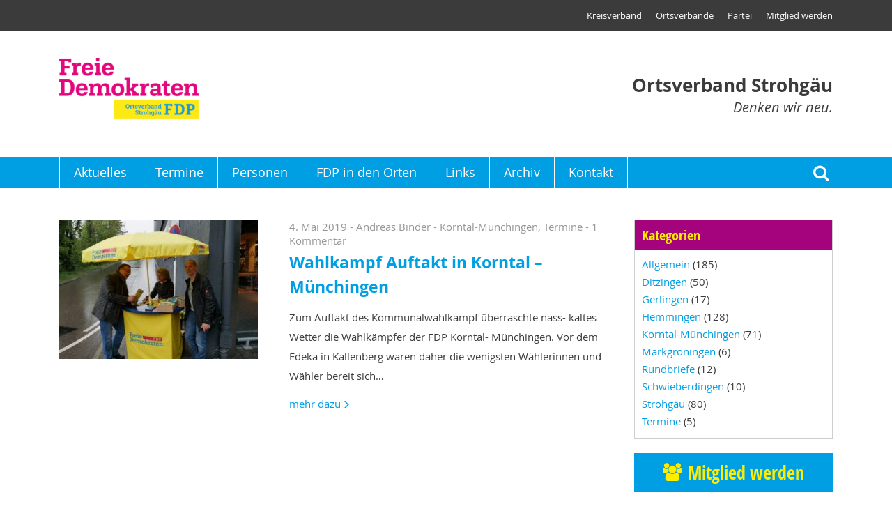

--- FILE ---
content_type: text/html; charset=UTF-8
request_url: https://www.fdp-strohgaeu.de/tag/wahlkampf/
body_size: 38764
content:
<!DOCTYPE html>
<html >
<head>
                <meta name='robots' content='index, follow, max-image-preview:large, max-snippet:-1, max-video-preview:-1' />

	<!-- This site is optimized with the Yoast SEO plugin v21.7 - https://yoast.com/wordpress/plugins/seo/ -->
	<link rel="canonical" href="https://www.fdp-strohgaeu.de/tag/wahlkampf/" />
	<meta property="og:locale" content="de_DE" />
	<meta property="og:type" content="article" />
	<meta property="og:title" content="Wahlkampf Archive - FDP Ortsverband Strohgäu" />
	<meta property="og:url" content="https://www.fdp-strohgaeu.de/tag/wahlkampf/" />
	<meta property="og:site_name" content="FDP Ortsverband Strohgäu" />
	<meta name="twitter:card" content="summary_large_image" />
	<script type="application/ld+json" class="yoast-schema-graph">{"@context":"https://schema.org","@graph":[{"@type":"CollectionPage","@id":"https://www.fdp-strohgaeu.de/tag/wahlkampf/","url":"https://www.fdp-strohgaeu.de/tag/wahlkampf/","name":"Wahlkampf Archive - FDP Ortsverband Strohgäu","isPartOf":{"@id":"https://www.fdp-strohgaeu.de/#website"},"primaryImageOfPage":{"@id":"https://www.fdp-strohgaeu.de/tag/wahlkampf/#primaryimage"},"image":{"@id":"https://www.fdp-strohgaeu.de/tag/wahlkampf/#primaryimage"},"thumbnailUrl":"https://www.fdp-strohgaeu.de/wp-content/uploads/sites/11/2019/05/wahlkampf_kallenberg.jpg","breadcrumb":{"@id":"https://www.fdp-strohgaeu.de/tag/wahlkampf/#breadcrumb"},"inLanguage":"de"},{"@type":"ImageObject","inLanguage":"de","@id":"https://www.fdp-strohgaeu.de/tag/wahlkampf/#primaryimage","url":"https://www.fdp-strohgaeu.de/wp-content/uploads/sites/11/2019/05/wahlkampf_kallenberg.jpg","contentUrl":"https://www.fdp-strohgaeu.de/wp-content/uploads/sites/11/2019/05/wahlkampf_kallenberg.jpg","width":1632,"height":1225,"caption":"Straßenwahlkampf vor dem Edeka in Kallenberg"},{"@type":"BreadcrumbList","@id":"https://www.fdp-strohgaeu.de/tag/wahlkampf/#breadcrumb","itemListElement":[{"@type":"ListItem","position":1,"name":"Startseite","item":"https://www.fdp-strohgaeu.de/"},{"@type":"ListItem","position":2,"name":"Wahlkampf"}]},{"@type":"WebSite","@id":"https://www.fdp-strohgaeu.de/#website","url":"https://www.fdp-strohgaeu.de/","name":"FDP Ortsverband Strohgäu","description":"Denken wir neu.","potentialAction":[{"@type":"SearchAction","target":{"@type":"EntryPoint","urlTemplate":"https://www.fdp-strohgaeu.de/?s={search_term_string}"},"query-input":"required name=search_term_string"}],"inLanguage":"de"}]}</script>
	<!-- / Yoast SEO plugin. -->


<link rel="alternate" type="application/rss+xml" title="FDP Ortsverband Strohgäu &raquo; Wahlkampf Schlagwort-Feed" href="https://www.fdp-strohgaeu.de/tag/wahlkampf/feed/" />
<script type="text/javascript">
/* <![CDATA[ */
window._wpemojiSettings = {"baseUrl":"https:\/\/s.w.org\/images\/core\/emoji\/14.0.0\/72x72\/","ext":".png","svgUrl":"https:\/\/s.w.org\/images\/core\/emoji\/14.0.0\/svg\/","svgExt":".svg","source":{"concatemoji":"https:\/\/www.fdp-strohgaeu.de\/wp-includes\/js\/wp-emoji-release.min.js?ver=6.4.7"}};
/*! This file is auto-generated */
!function(i,n){var o,s,e;function c(e){try{var t={supportTests:e,timestamp:(new Date).valueOf()};sessionStorage.setItem(o,JSON.stringify(t))}catch(e){}}function p(e,t,n){e.clearRect(0,0,e.canvas.width,e.canvas.height),e.fillText(t,0,0);var t=new Uint32Array(e.getImageData(0,0,e.canvas.width,e.canvas.height).data),r=(e.clearRect(0,0,e.canvas.width,e.canvas.height),e.fillText(n,0,0),new Uint32Array(e.getImageData(0,0,e.canvas.width,e.canvas.height).data));return t.every(function(e,t){return e===r[t]})}function u(e,t,n){switch(t){case"flag":return n(e,"\ud83c\udff3\ufe0f\u200d\u26a7\ufe0f","\ud83c\udff3\ufe0f\u200b\u26a7\ufe0f")?!1:!n(e,"\ud83c\uddfa\ud83c\uddf3","\ud83c\uddfa\u200b\ud83c\uddf3")&&!n(e,"\ud83c\udff4\udb40\udc67\udb40\udc62\udb40\udc65\udb40\udc6e\udb40\udc67\udb40\udc7f","\ud83c\udff4\u200b\udb40\udc67\u200b\udb40\udc62\u200b\udb40\udc65\u200b\udb40\udc6e\u200b\udb40\udc67\u200b\udb40\udc7f");case"emoji":return!n(e,"\ud83e\udef1\ud83c\udffb\u200d\ud83e\udef2\ud83c\udfff","\ud83e\udef1\ud83c\udffb\u200b\ud83e\udef2\ud83c\udfff")}return!1}function f(e,t,n){var r="undefined"!=typeof WorkerGlobalScope&&self instanceof WorkerGlobalScope?new OffscreenCanvas(300,150):i.createElement("canvas"),a=r.getContext("2d",{willReadFrequently:!0}),o=(a.textBaseline="top",a.font="600 32px Arial",{});return e.forEach(function(e){o[e]=t(a,e,n)}),o}function t(e){var t=i.createElement("script");t.src=e,t.defer=!0,i.head.appendChild(t)}"undefined"!=typeof Promise&&(o="wpEmojiSettingsSupports",s=["flag","emoji"],n.supports={everything:!0,everythingExceptFlag:!0},e=new Promise(function(e){i.addEventListener("DOMContentLoaded",e,{once:!0})}),new Promise(function(t){var n=function(){try{var e=JSON.parse(sessionStorage.getItem(o));if("object"==typeof e&&"number"==typeof e.timestamp&&(new Date).valueOf()<e.timestamp+604800&&"object"==typeof e.supportTests)return e.supportTests}catch(e){}return null}();if(!n){if("undefined"!=typeof Worker&&"undefined"!=typeof OffscreenCanvas&&"undefined"!=typeof URL&&URL.createObjectURL&&"undefined"!=typeof Blob)try{var e="postMessage("+f.toString()+"("+[JSON.stringify(s),u.toString(),p.toString()].join(",")+"));",r=new Blob([e],{type:"text/javascript"}),a=new Worker(URL.createObjectURL(r),{name:"wpTestEmojiSupports"});return void(a.onmessage=function(e){c(n=e.data),a.terminate(),t(n)})}catch(e){}c(n=f(s,u,p))}t(n)}).then(function(e){for(var t in e)n.supports[t]=e[t],n.supports.everything=n.supports.everything&&n.supports[t],"flag"!==t&&(n.supports.everythingExceptFlag=n.supports.everythingExceptFlag&&n.supports[t]);n.supports.everythingExceptFlag=n.supports.everythingExceptFlag&&!n.supports.flag,n.DOMReady=!1,n.readyCallback=function(){n.DOMReady=!0}}).then(function(){return e}).then(function(){var e;n.supports.everything||(n.readyCallback(),(e=n.source||{}).concatemoji?t(e.concatemoji):e.wpemoji&&e.twemoji&&(t(e.twemoji),t(e.wpemoji)))}))}((window,document),window._wpemojiSettings);
/* ]]> */
</script>
<style id='wp-emoji-styles-inline-css' type='text/css'>

	img.wp-smiley, img.emoji {
		display: inline !important;
		border: none !important;
		box-shadow: none !important;
		height: 1em !important;
		width: 1em !important;
		margin: 0 0.07em !important;
		vertical-align: -0.1em !important;
		background: none !important;
		padding: 0 !important;
	}
</style>
<link rel='stylesheet' id='wp-block-library-css' href='https://www.fdp-strohgaeu.de/wp-includes/css/dist/block-library/style.min.css?ver=6.4.7' type='text/css' media='all' />
<style id='classic-theme-styles-inline-css' type='text/css'>
/*! This file is auto-generated */
.wp-block-button__link{color:#fff;background-color:#32373c;border-radius:9999px;box-shadow:none;text-decoration:none;padding:calc(.667em + 2px) calc(1.333em + 2px);font-size:1.125em}.wp-block-file__button{background:#32373c;color:#fff;text-decoration:none}
</style>
<style id='global-styles-inline-css' type='text/css'>
body{--wp--preset--color--black: #000000;--wp--preset--color--cyan-bluish-gray: #abb8c3;--wp--preset--color--white: #ffffff;--wp--preset--color--pale-pink: #f78da7;--wp--preset--color--vivid-red: #cf2e2e;--wp--preset--color--luminous-vivid-orange: #ff6900;--wp--preset--color--luminous-vivid-amber: #fcb900;--wp--preset--color--light-green-cyan: #7bdcb5;--wp--preset--color--vivid-green-cyan: #00d084;--wp--preset--color--pale-cyan-blue: #8ed1fc;--wp--preset--color--vivid-cyan-blue: #0693e3;--wp--preset--color--vivid-purple: #9b51e0;--wp--preset--gradient--vivid-cyan-blue-to-vivid-purple: linear-gradient(135deg,rgba(6,147,227,1) 0%,rgb(155,81,224) 100%);--wp--preset--gradient--light-green-cyan-to-vivid-green-cyan: linear-gradient(135deg,rgb(122,220,180) 0%,rgb(0,208,130) 100%);--wp--preset--gradient--luminous-vivid-amber-to-luminous-vivid-orange: linear-gradient(135deg,rgba(252,185,0,1) 0%,rgba(255,105,0,1) 100%);--wp--preset--gradient--luminous-vivid-orange-to-vivid-red: linear-gradient(135deg,rgba(255,105,0,1) 0%,rgb(207,46,46) 100%);--wp--preset--gradient--very-light-gray-to-cyan-bluish-gray: linear-gradient(135deg,rgb(238,238,238) 0%,rgb(169,184,195) 100%);--wp--preset--gradient--cool-to-warm-spectrum: linear-gradient(135deg,rgb(74,234,220) 0%,rgb(151,120,209) 20%,rgb(207,42,186) 40%,rgb(238,44,130) 60%,rgb(251,105,98) 80%,rgb(254,248,76) 100%);--wp--preset--gradient--blush-light-purple: linear-gradient(135deg,rgb(255,206,236) 0%,rgb(152,150,240) 100%);--wp--preset--gradient--blush-bordeaux: linear-gradient(135deg,rgb(254,205,165) 0%,rgb(254,45,45) 50%,rgb(107,0,62) 100%);--wp--preset--gradient--luminous-dusk: linear-gradient(135deg,rgb(255,203,112) 0%,rgb(199,81,192) 50%,rgb(65,88,208) 100%);--wp--preset--gradient--pale-ocean: linear-gradient(135deg,rgb(255,245,203) 0%,rgb(182,227,212) 50%,rgb(51,167,181) 100%);--wp--preset--gradient--electric-grass: linear-gradient(135deg,rgb(202,248,128) 0%,rgb(113,206,126) 100%);--wp--preset--gradient--midnight: linear-gradient(135deg,rgb(2,3,129) 0%,rgb(40,116,252) 100%);--wp--preset--font-size--small: 13px;--wp--preset--font-size--medium: 20px;--wp--preset--font-size--large: 36px;--wp--preset--font-size--x-large: 42px;--wp--preset--spacing--20: 0.44rem;--wp--preset--spacing--30: 0.67rem;--wp--preset--spacing--40: 1rem;--wp--preset--spacing--50: 1.5rem;--wp--preset--spacing--60: 2.25rem;--wp--preset--spacing--70: 3.38rem;--wp--preset--spacing--80: 5.06rem;--wp--preset--shadow--natural: 6px 6px 9px rgba(0, 0, 0, 0.2);--wp--preset--shadow--deep: 12px 12px 50px rgba(0, 0, 0, 0.4);--wp--preset--shadow--sharp: 6px 6px 0px rgba(0, 0, 0, 0.2);--wp--preset--shadow--outlined: 6px 6px 0px -3px rgba(255, 255, 255, 1), 6px 6px rgba(0, 0, 0, 1);--wp--preset--shadow--crisp: 6px 6px 0px rgba(0, 0, 0, 1);}:where(.is-layout-flex){gap: 0.5em;}:where(.is-layout-grid){gap: 0.5em;}body .is-layout-flow > .alignleft{float: left;margin-inline-start: 0;margin-inline-end: 2em;}body .is-layout-flow > .alignright{float: right;margin-inline-start: 2em;margin-inline-end: 0;}body .is-layout-flow > .aligncenter{margin-left: auto !important;margin-right: auto !important;}body .is-layout-constrained > .alignleft{float: left;margin-inline-start: 0;margin-inline-end: 2em;}body .is-layout-constrained > .alignright{float: right;margin-inline-start: 2em;margin-inline-end: 0;}body .is-layout-constrained > .aligncenter{margin-left: auto !important;margin-right: auto !important;}body .is-layout-constrained > :where(:not(.alignleft):not(.alignright):not(.alignfull)){max-width: var(--wp--style--global--content-size);margin-left: auto !important;margin-right: auto !important;}body .is-layout-constrained > .alignwide{max-width: var(--wp--style--global--wide-size);}body .is-layout-flex{display: flex;}body .is-layout-flex{flex-wrap: wrap;align-items: center;}body .is-layout-flex > *{margin: 0;}body .is-layout-grid{display: grid;}body .is-layout-grid > *{margin: 0;}:where(.wp-block-columns.is-layout-flex){gap: 2em;}:where(.wp-block-columns.is-layout-grid){gap: 2em;}:where(.wp-block-post-template.is-layout-flex){gap: 1.25em;}:where(.wp-block-post-template.is-layout-grid){gap: 1.25em;}.has-black-color{color: var(--wp--preset--color--black) !important;}.has-cyan-bluish-gray-color{color: var(--wp--preset--color--cyan-bluish-gray) !important;}.has-white-color{color: var(--wp--preset--color--white) !important;}.has-pale-pink-color{color: var(--wp--preset--color--pale-pink) !important;}.has-vivid-red-color{color: var(--wp--preset--color--vivid-red) !important;}.has-luminous-vivid-orange-color{color: var(--wp--preset--color--luminous-vivid-orange) !important;}.has-luminous-vivid-amber-color{color: var(--wp--preset--color--luminous-vivid-amber) !important;}.has-light-green-cyan-color{color: var(--wp--preset--color--light-green-cyan) !important;}.has-vivid-green-cyan-color{color: var(--wp--preset--color--vivid-green-cyan) !important;}.has-pale-cyan-blue-color{color: var(--wp--preset--color--pale-cyan-blue) !important;}.has-vivid-cyan-blue-color{color: var(--wp--preset--color--vivid-cyan-blue) !important;}.has-vivid-purple-color{color: var(--wp--preset--color--vivid-purple) !important;}.has-black-background-color{background-color: var(--wp--preset--color--black) !important;}.has-cyan-bluish-gray-background-color{background-color: var(--wp--preset--color--cyan-bluish-gray) !important;}.has-white-background-color{background-color: var(--wp--preset--color--white) !important;}.has-pale-pink-background-color{background-color: var(--wp--preset--color--pale-pink) !important;}.has-vivid-red-background-color{background-color: var(--wp--preset--color--vivid-red) !important;}.has-luminous-vivid-orange-background-color{background-color: var(--wp--preset--color--luminous-vivid-orange) !important;}.has-luminous-vivid-amber-background-color{background-color: var(--wp--preset--color--luminous-vivid-amber) !important;}.has-light-green-cyan-background-color{background-color: var(--wp--preset--color--light-green-cyan) !important;}.has-vivid-green-cyan-background-color{background-color: var(--wp--preset--color--vivid-green-cyan) !important;}.has-pale-cyan-blue-background-color{background-color: var(--wp--preset--color--pale-cyan-blue) !important;}.has-vivid-cyan-blue-background-color{background-color: var(--wp--preset--color--vivid-cyan-blue) !important;}.has-vivid-purple-background-color{background-color: var(--wp--preset--color--vivid-purple) !important;}.has-black-border-color{border-color: var(--wp--preset--color--black) !important;}.has-cyan-bluish-gray-border-color{border-color: var(--wp--preset--color--cyan-bluish-gray) !important;}.has-white-border-color{border-color: var(--wp--preset--color--white) !important;}.has-pale-pink-border-color{border-color: var(--wp--preset--color--pale-pink) !important;}.has-vivid-red-border-color{border-color: var(--wp--preset--color--vivid-red) !important;}.has-luminous-vivid-orange-border-color{border-color: var(--wp--preset--color--luminous-vivid-orange) !important;}.has-luminous-vivid-amber-border-color{border-color: var(--wp--preset--color--luminous-vivid-amber) !important;}.has-light-green-cyan-border-color{border-color: var(--wp--preset--color--light-green-cyan) !important;}.has-vivid-green-cyan-border-color{border-color: var(--wp--preset--color--vivid-green-cyan) !important;}.has-pale-cyan-blue-border-color{border-color: var(--wp--preset--color--pale-cyan-blue) !important;}.has-vivid-cyan-blue-border-color{border-color: var(--wp--preset--color--vivid-cyan-blue) !important;}.has-vivid-purple-border-color{border-color: var(--wp--preset--color--vivid-purple) !important;}.has-vivid-cyan-blue-to-vivid-purple-gradient-background{background: var(--wp--preset--gradient--vivid-cyan-blue-to-vivid-purple) !important;}.has-light-green-cyan-to-vivid-green-cyan-gradient-background{background: var(--wp--preset--gradient--light-green-cyan-to-vivid-green-cyan) !important;}.has-luminous-vivid-amber-to-luminous-vivid-orange-gradient-background{background: var(--wp--preset--gradient--luminous-vivid-amber-to-luminous-vivid-orange) !important;}.has-luminous-vivid-orange-to-vivid-red-gradient-background{background: var(--wp--preset--gradient--luminous-vivid-orange-to-vivid-red) !important;}.has-very-light-gray-to-cyan-bluish-gray-gradient-background{background: var(--wp--preset--gradient--very-light-gray-to-cyan-bluish-gray) !important;}.has-cool-to-warm-spectrum-gradient-background{background: var(--wp--preset--gradient--cool-to-warm-spectrum) !important;}.has-blush-light-purple-gradient-background{background: var(--wp--preset--gradient--blush-light-purple) !important;}.has-blush-bordeaux-gradient-background{background: var(--wp--preset--gradient--blush-bordeaux) !important;}.has-luminous-dusk-gradient-background{background: var(--wp--preset--gradient--luminous-dusk) !important;}.has-pale-ocean-gradient-background{background: var(--wp--preset--gradient--pale-ocean) !important;}.has-electric-grass-gradient-background{background: var(--wp--preset--gradient--electric-grass) !important;}.has-midnight-gradient-background{background: var(--wp--preset--gradient--midnight) !important;}.has-small-font-size{font-size: var(--wp--preset--font-size--small) !important;}.has-medium-font-size{font-size: var(--wp--preset--font-size--medium) !important;}.has-large-font-size{font-size: var(--wp--preset--font-size--large) !important;}.has-x-large-font-size{font-size: var(--wp--preset--font-size--x-large) !important;}
.wp-block-navigation a:where(:not(.wp-element-button)){color: inherit;}
:where(.wp-block-post-template.is-layout-flex){gap: 1.25em;}:where(.wp-block-post-template.is-layout-grid){gap: 1.25em;}
:where(.wp-block-columns.is-layout-flex){gap: 2em;}:where(.wp-block-columns.is-layout-grid){gap: 2em;}
.wp-block-pullquote{font-size: 1.5em;line-height: 1.6;}
</style>
<link rel="https://api.w.org/" href="https://www.fdp-strohgaeu.de/wp-json/" /><link rel="alternate" type="application/json" href="https://www.fdp-strohgaeu.de/wp-json/wp/v2/tags/55" /><link rel="EditURI" type="application/rsd+xml" title="RSD" href="https://www.fdp-strohgaeu.de/xmlrpc.php?rsd" />
<meta name="generator" content="WordPress 6.4.7" />

                    <meta http-equiv="content-type" content="text/html; charset=utf-8" />
                            <title>FDP Ortsverband Strohgäu - Wahlkampf Auftakt in Korntal &#8211; Münchingen</title>
                            <base href="https://www.fdp-strohgaeu.de" />
                            <meta name="viewport" content="width=device-width, user-scalable=yes">
                    <link rel="stylesheet" href="https://www.fdp-strohgaeu.de/wp-content/themes/fdp/style.css?1562253359" type="text/css" media="all" />
    <link rel="stylesheet" href="https://www.fdp-strohgaeu.de/wp-content/themes/fdp/print.css?1562232697" type="text/css" media="print" />
    
                        <link rel="shortcut icon" href="https://www.fdp-strohgaeu.de/wp-content/themes/fdp/favicon.ico" type="image/x-icon" />
            <link rel="icon" href="https://www.fdp-strohgaeu.de/wp-content/themes/fdp/favicon.ico" type="image/x-icon" />
            </head>
<body class="archive tag tag-wahlkampf tag-55">
            <div class="header" data-photoswipe-html="&lt;div class=&quot;pswp&quot; tabindex=&quot;-1&quot; role=&quot;dialog&quot; aria-hidden=&quot;true&quot;&gt;&lt;div class=&quot;pswp__bg&quot;&gt;&lt;/div&gt;&lt;!-- Slides wrapper with overflow:hidden. --&gt;&lt;div class=&quot;pswp__scroll-wrap&quot;&gt;&lt;div class=&quot;pswp__container&quot;&gt;&lt;div class=&quot;pswp__item&quot;&gt;&lt;/div&gt;&lt;div class=&quot;pswp__item&quot;&gt;&lt;/div&gt;&lt;div class=&quot;pswp__item&quot;&gt;&lt;/div&gt;&lt;/div&gt;&lt;div class=&quot;pswp__ui pswp__ui--hidden&quot;&gt;&lt;div class=&quot;pswp__top-bar&quot;&gt;&lt;div class=&quot;pswp__counter&quot;&gt;&lt;/div&gt;&lt;button class=&quot;pswp__button pswp__button--close&quot; title=&quot;Close (Esc)&quot;&gt;&lt;/button&gt;&lt;button class=&quot;pswp__button pswp__button--share&quot; title=&quot;Share&quot;&gt;&lt;/button&gt;&lt;button class=&quot;pswp__button pswp__button--fs&quot; title=&quot;Toggle fullscreen&quot;&gt;&lt;/button&gt;&lt;button class=&quot;pswp__button pswp__button--zoom&quot; title=&quot;Zoom in/out&quot;&gt;&lt;/button&gt;&lt;div class=&quot;pswp__preloader&quot;&gt;&lt;div class=&quot;pswp__preloader__icn&quot;&gt;&lt;div class=&quot;pswp__preloader__cut&quot;&gt;&lt;div class=&quot;pswp__preloader__donut&quot;&gt;&lt;/div&gt;&lt;/div&gt;&lt;/div&gt;&lt;/div&gt;&lt;/div&gt;&lt;div class=&quot;pswp__share-modal pswp__share-modal--hidden pswp__single-tap&quot;&gt;&lt;div class=&quot;pswp__share-tooltip&quot;&gt;&lt;/div&gt;&lt;/div&gt;&lt;button class=&quot;pswp__button pswp__button--arrow--left&quot; title=&quot;Previous (arrow left)&quot;&gt;&lt;/button&gt;&lt;button class=&quot;pswp__button pswp__button--arrow--right&quot; title=&quot;Next (arrow right)&quot;&gt;&lt;/button&gt;&lt;div class=&quot;pswp__caption&quot;&gt;&lt;div class=&quot;pswp__caption__center&quot;&gt;&lt;/div&gt;&lt;/div&gt;&lt;/div&gt;&lt;/div&gt;&lt;/div&gt;"><div class="top"><ul id="header-menu" class="menu"><li id="menu-item-25" class="menu-item menu-item-type-custom menu-item-object-custom menu-item-25"><a target="_blank" rel="noopener" href="https://www.fdp-lb.de">Kreisverband</a></li><li id="menu-item-26" class="menu-item menu-item-type-custom menu-item-object-custom menu-item-26"><a target="_blank" rel="noopener" href="https://www.fdp-lb.de/ortsverbaende/">Ortsverbände</a></li><li id="menu-item-27" class="menu-item menu-item-type-custom menu-item-object-custom menu-item-27"><a target="_blank" rel="noopener" href="https://www.fdp-lb.de/partei/">Partei</a></li><li id="menu-item-28" class="menu-item menu-item-type-custom menu-item-object-custom menu-item-28"><a target="_blank" rel="noopener" href="https://www.fdp-lb.de/mitglied-werden/">Mitglied werden</a></li></ul></div><div class="logo frame"><a href="https://www.fdp-strohgaeu.de/"><img width="200" height="88" src="https://www.fdp-strohgaeu.de/wp-content/uploads/sites/11/2018/10/fdp_ov_strohgaeu.png" class="attachment-200x95 size-200x95" alt="" decoding="async" loading="lazy" srcset="https://www.fdp-strohgaeu.de/wp-content/uploads/sites/11/2018/10/fdp_ov_strohgaeu.png 591w, https://www.fdp-strohgaeu.de/wp-content/uploads/sites/11/2018/10/fdp_ov_strohgaeu-300x132.png 300w, https://www.fdp-strohgaeu.de/wp-content/uploads/sites/11/2018/10/fdp_ov_strohgaeu-52x23.png 52w, https://www.fdp-strohgaeu.de/wp-content/uploads/sites/11/2018/10/fdp_ov_strohgaeu-105x46.png 105w, https://www.fdp-strohgaeu.de/wp-content/uploads/sites/11/2018/10/fdp_ov_strohgaeu-157x69.png 157w" sizes="(max-width: 200px) 100vw, 200px" /></a><div class="slogan"><strong>Ortsverband Strohgäu</strong>
                Denken wir neu.
            </div><span class="search-icon search-toggle" tabindex="0" role="button">Suche</span><span class="menu-burger nav-toggle" tabindex="0" role="button">Menu</span></div><div class="navigation"><div class="frame"><a class="mobile_logo" href="https://www.fdp-strohgaeu.de/"><img width="132" height="23" src="https://www.fdp-strohgaeu.de/wp-content/uploads/sites/11/2018/10/fdp_ov_strohgaeu_mobile-132x23.png" class="attachment-logo-small size-logo-small" alt="" decoding="async" loading="lazy" srcset="https://www.fdp-strohgaeu.de/wp-content/uploads/sites/11/2018/10/fdp_ov_strohgaeu_mobile-132x23.png 132w, https://www.fdp-strohgaeu.de/wp-content/uploads/sites/11/2018/10/fdp_ov_strohgaeu_mobile-285x52.png 285w, https://www.fdp-strohgaeu.de/wp-content/uploads/sites/11/2018/10/fdp_ov_strohgaeu_mobile-264x46.png 264w, https://www.fdp-strohgaeu.de/wp-content/uploads/sites/11/2018/10/fdp_ov_strohgaeu_mobile.png 298w" sizes="(max-width: 132px) 100vw, 132px" /></a><ul id="main-menu" class="menu"><li id="menu-item-21" class="menu-item menu-item-type-custom menu-item-object-custom menu-item-home menu-item-21"><a href="https://www.fdp-strohgaeu.de">Aktuelles</a></li><li id="menu-item-20" class="menu-item menu-item-type-post_type menu-item-object-page menu-item-20"><a href="https://www.fdp-strohgaeu.de/termine/">Termine</a></li><li id="menu-item-18" class="menu-item menu-item-type-post_type menu-item-object-page menu-item-18"><a href="https://www.fdp-strohgaeu.de/personen/">Personen</a></li><li id="menu-item-2504" class="menu-item menu-item-type-post_type menu-item-object-page menu-item-2504"><a href="https://www.fdp-strohgaeu.de/fdp-in-den-orten/">FDP in den Orten</a></li><li id="menu-item-77" class="menu-item menu-item-type-post_type menu-item-object-page menu-item-77"><a href="https://www.fdp-strohgaeu.de/links/">Links</a></li><li id="menu-item-2207" class="menu-item menu-item-type-post_type menu-item-object-page menu-item-2207"><a href="https://www.fdp-strohgaeu.de/archiv/">Archiv</a></li><li id="menu-item-19" class="menu-item menu-item-type-post_type menu-item-object-page menu-item-19"><a href="https://www.fdp-strohgaeu.de/kontakt/">Kontakt</a></li></ul><span class="search-icon search-toggle" tabindex="0" role="button">Suche</span></div></div><div class="search-form"><form method="get" class="frame" action="https://www.fdp-strohgaeu.de/"><label for="search_submit">Suche</label><input type="text" value="" placeholder="Suche" name="s" id="s" /><button type="submit">Suchen</button></form></div></div>
    <div class="main-content-frame frame blog-wrap">
        <div class="main-col">
                                    
        
                    
                                                    <article class="list imageSmall">
                    <a class="postImg" href="https://www.fdp-strohgaeu.de/2019/05/04/wahlkampf-auftakt-in-korntal-muenchingen/" rel="bookmark"><img width="285" height="200" src="https://www.fdp-strohgaeu.de/wp-content/uploads/sites/11/2019/05/wahlkampf_kallenberg-285x200.jpg" class="attachment-post-thumbnail-small size-post-thumbnail-small" alt="" sizes="(max-width: 549px) 100vw, 285px" decoding="async" loading="lazy" srcset="https://www.fdp-strohgaeu.de/wp-content/uploads/sites/11/2019/05/wahlkampf_kallenberg-285x200.jpg 285w, https://www.fdp-strohgaeu.de/wp-content/uploads/sites/11/2019/05/wahlkampf_kallenberg-570x400.jpg 570w, https://www.fdp-strohgaeu.de/wp-content/uploads/sites/11/2019/05/wahlkampf_kallenberg-494x347.jpg 494w, https://www.fdp-strohgaeu.de/wp-content/uploads/sites/11/2019/05/wahlkampf_kallenberg-988x693.jpg 988w, https://www.fdp-strohgaeu.de/wp-content/uploads/sites/11/2019/05/wahlkampf_kallenberg-31x23.jpg 31w" /></a><div class="entry-content"><header><div class="post-meta"><span class="posted-on">4. Mai 2019</span> - <span class="author"><a href="http://www.xooyoo.de" title="Website von Andreas Binder besuchen" rel="author external">Andreas Binder</a></span> -
                                                                            <a href="https://www.fdp-strohgaeu.de/category/korntal-muenchingen/">Korntal-Münchingen</a>,                                                                             <a href="https://www.fdp-strohgaeu.de/category/termine/">Termine</a>                                     - <a href="https://www.fdp-strohgaeu.de/2019/05/04/wahlkampf-auftakt-in-korntal-muenchingen/#comments">                                    1 Kommentar
                                </a></div><h2><a href="https://www.fdp-strohgaeu.de/2019/05/04/wahlkampf-auftakt-in-korntal-muenchingen/" rel="bookmark">Wahlkampf Auftakt in Korntal &#8211; Münchingen</a></h2></header><p>Zum Auftakt des Kommunalwahlkampf überraschte nass- kaltes Wetter die Wahlkämpfer der FDP Korntal- Münchingen. Vor dem Edeka in Kallenberg waren daher die wenigsten Wählerinnen und Wähler bereit sich… <a class="more" href="https://www.fdp-strohgaeu.de/2019/05/04/wahlkampf-auftakt-in-korntal-muenchingen/">mehr dazu</a></p></div>                </article>
                                        
                        
        </div>
        <div class="right-col">
            <ul>
                <li id="categories-2" class="widget widget_categories"><h2 class="widgettitle">Kategorien</h2>

			<ul>
					<li class="cat-item cat-item-1"><a href="https://www.fdp-strohgaeu.de/category/allgemein/">Allgemein</a> (185)
</li>
	<li class="cat-item cat-item-7"><a href="https://www.fdp-strohgaeu.de/category/ditzingen/">Ditzingen</a> (50)
</li>
	<li class="cat-item cat-item-8"><a href="https://www.fdp-strohgaeu.de/category/gerlingen/">Gerlingen</a> (17)
</li>
	<li class="cat-item cat-item-9"><a href="https://www.fdp-strohgaeu.de/category/hemmingen/">Hemmingen</a> (128)
</li>
	<li class="cat-item cat-item-10"><a href="https://www.fdp-strohgaeu.de/category/korntal-muenchingen/">Korntal-Münchingen</a> (71)
</li>
	<li class="cat-item cat-item-11"><a href="https://www.fdp-strohgaeu.de/category/markgroeningen/">Markgröningen</a> (6)
</li>
	<li class="cat-item cat-item-12"><a href="https://www.fdp-strohgaeu.de/category/rundbriefe/">Rundbriefe</a> (12)
</li>
	<li class="cat-item cat-item-14"><a href="https://www.fdp-strohgaeu.de/category/schwieberdingen/">Schwieberdingen</a> (10)
</li>
	<li class="cat-item cat-item-16"><a href="https://www.fdp-strohgaeu.de/category/strohgaeu/">Strohgäu</a> (80)
</li>
	<li class="cat-item cat-item-17"><a href="https://www.fdp-strohgaeu.de/category/termine/">Termine</a> (5)
</li>
			</ul>

			</li>
    <li id="button-3" class="widget widget_button">
    <a class="users cyan" href="http://www.fdp-lb.de/mitglied-werden/" target="_blank" >Mitglied werden</a>

    </li>

    <li id="button-4" class="widget widget_button">
    <a class="link magenta" href="http://www.fdp-strohgaeu.de/spenden/" target="_blank" >Spenden</a>

    </li>

<li id="rss-2" class="widget widget_rss"><h2 class="widgettitle"><a class="rsswidget rss-widget-feed" href="https://www.liberale.de/rss/all_feed"><img class="rss-widget-icon" style="border:0" width="14" height="14" src="https://www.fdp-strohgaeu.de/wp-includes/images/rss.png" alt="RSS" loading="lazy" /></a> <a class="rsswidget rss-widget-title" href="https://www.fdp.de/">FDP Deutschland</a></h2>
<ul><li><a class='rsswidget' href='https://www.fdp.de/pressemitteilung/kubicki-kolumne-das-auschwitz-gedenken-ist-kein-lifestyle-format'>KUBICKI-Kolumne: Das Auschwitz-Gedenken ist kein Lifestyle-Format</a></li><li><a class='rsswidget' href='https://www.fdp.de/reformen-fuer-eine-bessere-zukunft-fuer-alle'>Reformen für eine bessere Zukunft für alle</a></li><li><a class='rsswidget' href='https://www.fdp.de/pressemitteilung/buettner-abschaffung-von-minijobs-ist-der-falsche-weg-der-sozialstaat-braucht'>BÜTTNER: Abschaffung von Minijobs ist der falsche Weg – Der Sozialstaat braucht echte Reformen statt Verbote</a></li></ul></li>
<li id="rss-3" class="widget widget_rss"><h2 class="widgettitle"><a class="rsswidget rss-widget-feed" href="https://fdpbw.de/rss/rss2.php"><img class="rss-widget-icon" style="border:0" width="14" height="14" src="https://www.fdp-strohgaeu.de/wp-includes/images/rss.png" alt="RSS" loading="lazy" /></a> <a class="rsswidget rss-widget-title" href="">FDP Baden-Württemberg</a></h2>
</li>
    <li id="button-8" class="widget widget_button">
    <a class="pie magenta" href="https://www.fdp-lb.de/bundestagswahl-2021/" target="_blank" >Bundestagswahl 2025</a>

    </li>

    <li id="events-2" class="widget widget_events">
                <h2>Veranstaltungen</h2>
        <ul>
                                                            <li class="eventItem">
                    <a href="https://www.fdp-strohgaeu.de/events/aschermittwochs-heringsessen/">
                        <div class="meta">
                            <span class="date">
                                18.02.2026
                            </span>
                                                    </div>
                        <div class="title">
                            Aschermittwochs-Heringsessen
                        </div>
                    </a>
                </li>
                        <li class="eventItem">
                <a class="toEvents" href="https://www.fdp-strohgaeu.de/termine/">
                    Zur Terminübersicht
                </a>
            </li>
        </ul>
    
    </li>

    <li id="button-2" class="widget widget_button">
    <a class="book yellow" href="http://www.fdp-lb.de/newsletter" target="_blank" >Newsletter</a>

    </li>

    <li id="facebook-2" class="widget widget_facebook">
                    <h2>Facebook</h2>
            <a href="">
                <div class="cover" style="background-image: url('');">
                    <div class="label profileLabelHidden">
                        <div class="profileImage">
                            <img src="https://graph.facebook.com/479057638882558/picture?height=200" />
                        </div>
                        <div class="profileName">
                            
                                                            <span class="metadata likes"> Likes</span>
                                                    </div>
                    </div>
                </div>
            </a>
                            <div class="fb-like profileLabelHidden">
                    
                        
                        <a class="like button"
                           href="http://www.facebook.com/plugins/like.php?href=http://facebook.com/479057638882558"
                           data-iframe="&lt;iframe
    src=&quot;https://www.facebook.com/plugins/like.php?href=https%3A%2F%2Ffacebook.com%2F479057638882558%2F&amp;width=285&amp;layout=standard&amp;action=like&amp;show_faces=true&amp;share=false&amp;height=70&amp;appId=739442622761730&quot;
    adapt_container_width=&quot;true&quot;
    width=&quot;249&quot;
    height=&quot;70&quot;
    style=&quot;border:none;overflow:hidden&quot;
    scrolling=&quot;no&quot;
    frameborder=&quot;0&quot;
    allowTransparency=&quot;true&quot;&gt;
&lt;/iframe&gt;"
                           data-popup-width="320"
                           data-popup-height="240"><span>gefällt mir</span>
                        </a>
                                                                <a class="share button"
                           href="https://www.facebook.com/sharer/sharer.php?app_id=739442622761730&u=https%3A%2F%2Ffacebook.com%2F479057638882558%2F&display=popup&ref=plugin&src=page"
                           data-popup-width="320"
                           data-popup-height="240"><span>teilen</span>
                        </a>
                                    </div>
                                        <div class="iframeContainer"><div class="padding"></div></div>
                                        <div class="customScroller" style="max-height: 400px;overflow:auto;"><ul></ul></div>                
    </li>

    <li id="button-5" class="widget widget_button">
    <a class="flag yellow" href="http://www.fdp-lb.de/partei" target="_blank" >Partei</a>

    </li>

    <li id="button-6" class="widget widget_button">
    <a class="book magenta" href="http://www.fdp-lb.de/materialien" target="_blank" >Materialien</a>

    </li>


            </ul>
        </div>
    </div>

    <div class="footer">
        <div class="top">
            <div class="frame">
                <a class="footer-logo" href="https://www.fdp-strohgaeu.de/">
                    <img src="https://www.fdp-strohgaeu.de/wp-content/themes/fdp/img/logo-footer.png" alt="" />
                </a>

                <div class="local-unions">
                    <h4>FDP im Kreis Ludwigsburg</h4>
                    <ul id="local-unions-menu" class="menu"><li id="menu-item-29" class="menu-item menu-item-type-custom menu-item-object-custom menu-item-29"><a target="_blank" rel="noopener" href="https://www.fdp-asperg-tamm.de">Asperg-Tamm</a></li>
<li id="menu-item-30" class="menu-item menu-item-type-custom menu-item-object-custom menu-item-30"><a target="_blank" rel="noopener" href="https://www.fdp-besigheim.de/">Besigheim</a></li>
<li id="menu-item-31" class="menu-item menu-item-type-custom menu-item-object-custom menu-item-31"><a target="_blank" rel="noopener" href="https://www.fdp-bietigheim-bissingen.de">Bietigheim-Bissingen</a></li>
<li id="menu-item-32" class="menu-item menu-item-type-custom menu-item-object-custom menu-item-32"><a target="_blank" rel="noopener" href="https://www.fdp-fip.de/">Freiberg-Ingersheim-Pleidelsheim</a></li>
<li id="menu-item-33" class="menu-item menu-item-type-custom menu-item-object-custom menu-item-33"><a target="_blank" rel="noopener" href="https://www.fdp-ludwigsburg.de">Ludwigsburg</a></li>
<li id="menu-item-34" class="menu-item menu-item-type-custom menu-item-object-custom menu-item-34"><a target="_blank" rel="noopener" href="http://www.fdp-kornwestheim.de">Kornwestheim</a></li>
<li id="menu-item-35" class="menu-item menu-item-type-custom menu-item-object-custom menu-item-35"><a target="_blank" rel="noopener" href="http://www.fdp-marbach.de">Marbach a.N. und Bottwartal</a></li>
<li id="menu-item-36" class="menu-item menu-item-type-custom menu-item-object-custom menu-item-36"><a target="_blank" rel="noopener" href="http://www.fdp-remseck.de">Remseck a.N.</a></li>
<li id="menu-item-37" class="menu-item menu-item-type-custom menu-item-object-custom menu-item-37"><a target="_blank" rel="noopener" href="http://fdp-strohgaeu.de">Strohgäu</a></li>
<li id="menu-item-38" class="menu-item menu-item-type-custom menu-item-object-custom menu-item-38"><a target="_blank" rel="noopener" href="https://www.fdp-vai.de/">Vaihingen-Sachsenheim</a></li>
</ul>
                </div>
                <div class="donate">
                    <h4>Spenden</h4>
                    <p>Vielen Dank für Ihre Bereitschaft, in die Zukunft Deutschlands zu investieren!</p>
<p><strong>FDP KV Ludwigsburg</strong><br /><strong>Kreissparkasse Ludwigsburg</strong><br /><strong>IBAN DE69 6045 0050 0030 0738 49</strong></p>
<p><a href="http://www.fdp-bw.de/spenden.php" target="_blank" rel="noopener">Mehr über unsere Spendenpraxis erfahren sie hier.</a><br />Danke für Ihre Unterstützung!</p>
                </div>
            </div>
        </div>
        <div class="bottom">
            <div class="copyright">© 2026 | FDP Ortsverband Strohgäu</div>
            <ul class="social-links">
                    
    <li>
        <a href="http://www.facebook.com/fdplb" class="facebook" target="_blank"><span>Folgen Sie uns auf Facebook</span></a>
    </li>

    
    
    <li>
        <a href="http://www.twitter.com/fdp_lb" class="twitter" target="_blank"><span>Folgen Sie uns auf Twitter</span></a>
    </li>

    
    
    <li>
        <a href="https://www.youtube.com/channel/UCGVMEDxO1cLr4QPX_9N7NaA" class="youtube" target="_blank"><span>Folgen Sie uns auf YouTube</span></a>
    </li>

    

            </ul>
            <ul id="footer-menu" class="menu"><li id="menu-item-22" class="menu-item menu-item-type-custom menu-item-object-custom menu-item-22"><a target="_blank" rel="noopener" href="http://www.fdp-lb.de/datenschutz/">Datenschutz</a></li>
<li id="menu-item-23" class="menu-item menu-item-type-custom menu-item-object-custom menu-item-23"><a target="_blank" rel="noopener" href="http://www.fdp-lb.de/impressum">Impressum</a></li>
<li id="menu-item-24" class="menu-item menu-item-type-post_type menu-item-object-page menu-item-24"><a href="https://www.fdp-strohgaeu.de/kontakt/">Kontakt</a></li>
</ul>
        </div>
    </div>
            
    

        <script src="https://www.fdp-strohgaeu.de/wp-content/themes/fdp/main-build.js?1605445137" type="text/javascript"></script>

        </body>
</html>


--- FILE ---
content_type: text/css
request_url: https://www.fdp-strohgaeu.de/wp-content/themes/fdp/print.css?1562232697
body_size: 152
content:
.comment-respond,.footer,.header .navigation,.header .top,.right-col,.shariff{display:none!important}.main-content-frame .main-col{width:100%!important}